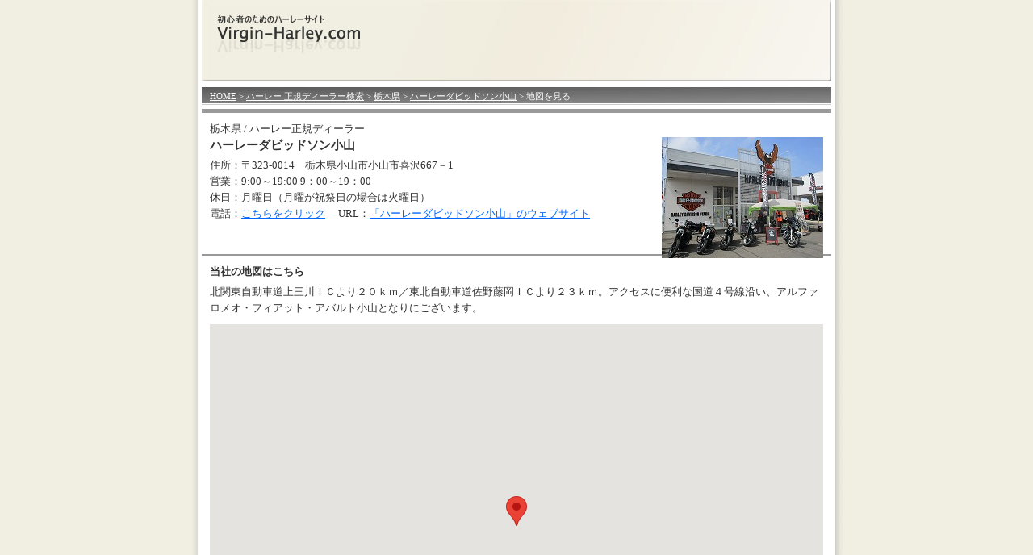

--- FILE ---
content_type: text/html; charset=EUC-JP
request_url: https://mc-navi.com/cgi-bin/usr3/us13_004.php?id=10000442&st=D&pra=2&prc=9
body_size: 8874
content:
<!DOCTYPE html PUBLIC "-//W3C//DTD XHTML 1.1//EN" "http://www.w3.org/TR/xhtml11/DTD/xhtml11.dtd">
<html xmlns="http://www.w3.org/1999/xhtml">
<head>
<!-- 美乳 -->
<meta http-equiv="Content-Type" content="text/html; charset=euc-jp" />
<meta name="description" content="ハーレーダビッドソンの総合サイト。車輌インプレ、中古車情報、ディーラー探し、パーツ市場など便利な機能が多数！">
<meta name="keywords" content="ハーレーダビッドソン,ハーレー,ハーレー中古車,ハーレー新車,ハーレーディーラー,大型バイク,アメリカンバイク">
<meta name="google-site-verification" content="yiYe5FPV8SOE-5sgCDbpbLcoZR4AJRJul4GFbdjr0nc" />
<title>ハーレー正規ディーラー検索　ハーレーダビッドソン小山</title>

<link href="css/common.css" rel="stylesheet" type="text/css" />
<link href="css/reset.css" rel="stylesheet" type="text/css" />
<link href="css/shop_detail.css" rel="stylesheet" type="text/css" />




<script src="https://maps.google.com/maps/api/js?sensor=false&key=AIzaSyC7hEmcqfAiRF9DJ4WDBsabTgWLQeqMQvY"  type="text/javascript" charset="utf-8"></script>
<script type="text/javascript" src="common/js/gmapV3.js"></script>


<script src="common/js/openwin.js" type="text/javascript"></script>


<script type="text/javascript">
var gaJsHost = (("https:" == document.location.protocol) ? "https://ssl." : "http://www.");
document.write(unescape("%3Cscript src='" + gaJsHost + 
"google-analytics.com/ga.js' type='text/javascript'%3E%3C/script%3E"));
</script>
<script type="text/javascript">
var pageTracker = _gat._getTracker("UA-1438217-6");
pageTracker._initData();
pageTracker._trackPageview();
</script>
        <!-- Global site tag (gtag.js) - Google Analytics -->
<script async src="https://www.googletagmanager.com/gtag/js?id=G-E44TYWKHQC"></script>

<script>
    window.dataLayer = window.dataLayer || [];
    function gtag(){dataLayer.push(arguments);}
    gtag('js', new Date());

    var ga_id = 'G-E44TYWKHQC';

    gtag('config', ga_id, {
        cookie_prefix: 'ga4'
    });
</script>
</head>
<body onload="gmapInit(36.344236,139.821956);">
<!-- ヘッダー -->
<div id="header">
<table width="780" border="0" cellspacing="0" cellpadding="0">
<tr>
<td width="300" align="left" valign="middle">
<a href="https://www.virginharley.com/"><img src="img/common/headertop.jpg" alt="トップへ戻る" width="300" height="100" /></a></td>
<td width="480" align="left" valign="middle">
<div class="top_img_banner">
<!-- バナー部 -->

<script async='async' src='https://www.googletagservices.com/tag/js/gpt.js'></script>
<script>
  var googletag = googletag || {};
  googletag.cmd = googletag.cmd || [];
</script>

<script>
  googletag.cmd.push(function() {
    googletag.defineSlot('/178599328/VIRGINHARLEY_MCH_PC', [468, 60], 'div-gpt-ad-1538547491564-0').addService(googletag.pubads());
    googletag.pubads().enableSingleRequest();
    googletag.enableServices();
  });
</script>




<!-- /178599328/VIRGINHARLEY_MCH_PC -->
<div id='div-gpt-ad-1538547491564-0' style='height:60px; width:468px;'>
<script>
googletag.cmd.push(function() { googletag.display('div-gpt-ad-1538547491564-0'); });
</script>
</div>

<!-- バナー部 -->
</div>
</td>
</tr>
</table>
<!--
<style>
    .modal_wrap input {
    display: none;
    }
    
    .modal_overlay {
    display: flex;
    justify-content: center;
    overflow: auto;
    position: fixed;
    top: 0;
    left: 0;
    z-index: 9999;
    width: 100%;
    height: 100%;
    background: rgba(0, 0, 0, 0.7);
    opacity: 0;
    transition: opacity 0.5s, transform 0s 0.5s;
    transform: scale(0);
    }
    
    .modal_trigger {
    position: absolute;
    width: 100%;
    height: 100%;
    }
    
    .modal_content {
    position: relative;
    align-self: center;
    width: 90%;
    max-width: 800px;
    padding: 30px 30px 15px;
    box-sizing: border-box;
    background: #fff;
    line-height: 1.4em;
    transition: 0.5s;
    }
    
    .close_button {
    position: absolute;
    top: 14px;
    right: 16px;
    font-size: 24px;
    cursor: pointer;
    }
    
    .modal_wrap input:checked ~ .modal_overlay {
    opacity: 1;
    transform: scale(1);
    transition: opacity 0.5s;
    }
    
    
    
    .message_link {
    margin: 5px 0 10px;
    font-family: "ヒラギノ角ゴ Pro W3", "Hiragino Kaku Gothic Pro", "メイリオ", Meiryo, Osaka, "ＭＳ Ｐゴシック", "MS PGothic", sans-serif;
    display: block;
    margin-bottom:5px;
    padding: 8px;
    border: 1px solid #CC0000;
    text-decoration: none;
    color: #CC0000;
    font-size: 13px;
    line-height: 1.2;
    text-align: center;
    }
    
    .message_link > label { cursor: pointer; }
    
    @media screen and ( max-width:479px )
    {
    .message_link > label:nth-of-type a {font-size: 13px;}
    }
    
    
    .open_button {
    position: fixed;
    top: 0;
    right: 0;
    bottom: 0;
    left: 0;
    display: flex;
    justify-content: center;
    align-items: center;
    width: 200px;
    height: 30px;
    margin: auto;
    padding: 8px 16px;
    color: #444;
    font-weight: bold;
    font-family: 'Montserrat', sans-serif;
    box-shadow: 0 1px 3px rgba(0, 0, 0, 0.6);
    border-radius: 16px;
    cursor: pointer;
    }
    </style>
    <script>
    window.console = window.console || function(t) {};
    </script>
    <script>
    if (document.location.search.match(/type=embed/gi)) {
    window.parent.postMessage("resize", "*");
    }
    </script>
    
    <div class="modal_wrap">
    <input id="trigger" type="checkbox">
    <div class="modal_overlay">
    <label for="trigger" class="modal_trigger"></label>
    <div class="modal_content">
    <label for="trigger" class="close_button">×</label>
    <div style="color:#CC0000;font-weight:bold;">【2025年 夏季休暇のお知らせ】</div>
    <p style="color:#CC0000;">
    
    <p>
        <b>
                バイクブロスをご利用いただき、ありがとうございます。バイクブロスの夏季休暇は、下記の通りです。<br />
                この間は、記事やサービス内容へのお問合せの回答をお休みいたしますので、あらかじめご了承ください。<br /><br />
                バイクブロスの夏季休暇：<br />
                2025年8月9日（土曜日）～17日（日曜日）<br /><br />
                なお、バイクブロスに物件情報を掲載している全国のバイク店の夏季休暇は、それぞれ異なります。そのためお電話やお見積りメールへの対応は、バイクブロスとは異なる場合があります。
        </b>
    </p>
    </div>
    </div>
    </div>
    <div class="message_link">
    <label for="trigger" >【2025年 夏季休暇のお知らせ】</label>
    </div>
-->
</div>

<!-- ナビ -->
<div id="navi"><a href="https://www.virginharley.com/">HOME</a> > <a href="us13_001.php">ハーレー 正規ディーラー検索</a> > <a href="us13_002.php?prc=9&pra=2">栃木県</a> > <a href="us13_003.php?id=10000442&st=D&prc=9&pra=2">ハーレーダビッドソン小山</a> > 地図を見る</div>
<div id="container">

<!-- ショップ名 -->
<div id="shopname">
<p>栃木県 / ハーレー正規ディーラー</p>
<p class="impact"><img src="../../image/usr2/shmst/10000442_m.jpg" alt="店舗イメージ" width="200" height="150" align="right" class="img_right" />ハーレーダビッドソン小山</p>
<p>住所：〒323-0014　栃木県小山市小山市喜沢667－1</p>
<p>営業：9:00～19:00 9：00～19：00</p>
<p>休日：月曜日（月曜が祝祭日の場合は火曜日）</p>
<p>電話：<a href="javascript:openwin_tel2('us_tels.php?id=10000442&st=D');">こちらをクリック</a>　
URL：<a href="http://www.hirosawa-shoji.co.jp/hd/" target="_blank">「ハーレーダビッドソン小山」のウェブサイト</a></p>
<p class="shop_buttom"> </p>
</div>

<!-- 地図 -->
<div id="map_root">
<p class="midashi">当社の地図はこちら</p>
<p>北関東自動車道上三川ＩＣより２０ｋｍ／東北自動車道佐野藤岡ＩＣより２３ｋｍ。アクセスに便利な国道４号線沿い、アルファロメオ・フィアット・アバルト小山となりにございます。</p>
</div>
<div id="mapimg" style="width: 760px; height: 500px"></div>
</div>



<div id="footer_new780"><!-- フッター -->
<div class="pagetop_new780">↑<a href="#">ページの先頭へ戻る</a></div>

<div id="footerlink_new780">
<p><a href="https://www.mc-navi.com/cgi-bin/usr2/us13_001.php">ハーレー正規ディーラー検索</a>｜<a href="https://www.mc-navi.com/cgi-bin/usr2/us01_001.php">ハーレー中古車検索</a>｜<a href="https://www.virginharley.com/bbs-parts/">パーツ・用品通販</a>
</p>
</div>

<div id="footerlink_new780">
<a href="https://www.bikebros.co.jp/com/info/index.html" target="_blank">会社概要</a>｜
<a href="https://www.bikebros.co.jp/com/rules/index.html" target="_blank">利用規約</a>｜
<a href="https://www.bikebros.co.jp/com/privacy/index.html" target="_blank">プライバシーポリシー</a>｜
<a href="https://www.bikebros.co.jp/com/list/index.html" target="_blank">お問合せ</a>
</div>
<div id="footerlink_new780"><a href="https://www.virginharley.com/">ハーレーダビッドソン初心者マガジン「バージンハーレー」</a></div>
<div id="copyright_new780">Copyright (c) BikeBros.inc. All Right Reserved</div>

</div><!-- footer780 END -->
</body>
</html>

--- FILE ---
content_type: text/html; charset=utf-8
request_url: https://www.google.com/recaptcha/api2/aframe
body_size: 267
content:
<!DOCTYPE HTML><html><head><meta http-equiv="content-type" content="text/html; charset=UTF-8"></head><body><script nonce="F1SPh6JhlehV5evRPhSWMg">/** Anti-fraud and anti-abuse applications only. See google.com/recaptcha */ try{var clients={'sodar':'https://pagead2.googlesyndication.com/pagead/sodar?'};window.addEventListener("message",function(a){try{if(a.source===window.parent){var b=JSON.parse(a.data);var c=clients[b['id']];if(c){var d=document.createElement('img');d.src=c+b['params']+'&rc='+(localStorage.getItem("rc::a")?sessionStorage.getItem("rc::b"):"");window.document.body.appendChild(d);sessionStorage.setItem("rc::e",parseInt(sessionStorage.getItem("rc::e")||0)+1);localStorage.setItem("rc::h",'1768835776446');}}}catch(b){}});window.parent.postMessage("_grecaptcha_ready", "*");}catch(b){}</script></body></html>

--- FILE ---
content_type: text/css
request_url: https://mc-navi.com/cgi-bin/usr3/css/common.css
body_size: 3778
content:
@charset "EUC-JP";
body {
	background-image: url(../img/common/backimg.gif);
	background-repeat: repeat;
	background-position: center;
}
#header {
	width: 780px;
	margin-right: auto;
	margin-left: auto;
	background-image: url(../img/common/header.jpg);
	background-repeat: no-repeat;
	margin-bottom: 0px;
	padding: 0px;
	text-align: left;
}
#navi {
	font-family: "Osaka－等幅", "ＭＳ Ｐゴシック";
	font-size: 11px;
	color: #FFFFFF;
	width: 770px;
	margin-top: 2px;
	padding-left: 10px;
	margin-right: auto;
	margin-left: auto;
	text-align: left;
	height: 22px;
	line-height: 22px;
	background-image: url(../img/common/navi_backimg.jpg);
	font-weight: normal;
	padding-top: 2px;
}
#navi a {
	font-family: "Osaka－等幅", "ＭＳ Ｐゴシック";
	font-size: 11px;
	color: #FFFFFF;
	font-weight: lighter;
}
#footer {
	width: 780px;
	padding: 0px;
	margin-top: 0px;
	margin-right: auto;
	margin-bottom: 15px;
	margin-left: auto;
}
#footertop {
	font-family: "Osaka－等幅", "ＭＳ Ｐゴシック";
	font-size: 12px;
	line-height: 15px;
	width: 80px;
	margin-right: auto;
	margin-left: auto;
	text-align: right;
	float: right;
	padding-top: 5px;
}
#footerlink {
	width: 680px;
	font-family: "ＭＳ Ｐゴシック", Osaka, "ヒラギノ角ゴ Pro W3";
	font-size: 13px;
	color: #000000;
	border-top-width: 0px;
	border-right-width: 0px;
	border-bottom-width: 0px;
	border-left-width: 0px;
	border-top-style: none;
	border-right-style: none;
	border-bottom-style: none;
	border-left-style: none;
	padding-top: 5px;
	padding-right: 0px;
	padding-bottom: 0px;
	padding-left: 0px;
	margin: 0px 0px 10px;
	float: left;
	text-align: left;
}
#copy {
	font-family: "Osaka－等幅", "ＭＳ Ｐゴシック";
	font-size: 12px;
	line-height: 16px;
	color: #000000;
	padding: 0px;
	width: 780px;
	margin-top: 0px;
	margin-right: auto;
	margin-bottom: 0px;
	margin-left: auto;
	text-align: right;
}
#container {
	width: 780px;
	margin-right: auto;
	margin-left: auto;
	font-family: "Osaka－等幅", "ＭＳ Ｐゴシック";
	font-size: 13px;
	line-height: 20px;
	font-weight: normal;
	color: #333333;
}
.emergent {
	font-family: "Osaka－等幅", "ＭＳ Ｐゴシック";
	font-size: 12px;
	line-height: 18px;
	font-weight: normal;
	color: #666666;
	padding: 5px;
	width: 588px;
	border: 1px dashed #CCCCCC;
	margin-top: 10px;
}
.hosoku {
	margin-top: 5px;
}
.redtext {
	color: #FF0000;
}
.img_right {
	margin-left: 10px;
}
.img_left {
	margin-right: 10px;
	margin-bottom: 10px;
}
/* フッター780new*/
#footer_new780 {
	font-family:"ＭＳ Ｐゴシック", Osaka, "ヒラギノ角ゴ Pro W3";
	font-size: 12px;
	line-height: 150%;
	font-weight: normal;
	color: #666666;
	text-align: left;
	width: 780px;
	clear: both;
	margin-bottom: 10px;
	margin-right: auto;
	margin-left: auto;
	overflow: hidden;
}

#footer_new780:after {
    content: "";
    display: block;
    clear: both;
    height: 1px;
    overflow: hidden;
}
/*\*/
* html #footer_new780 {
    height: 1em;
    overflow: visible;
}
/**/
#footer_new780 a {
	font-weight: normal;
	text-align: left;
	text-decoration: none;
	color: #666666;
}
#footer_new780 a:hover {
	font-weight: normal;
	text-align: left;
	text-decoration: underline;
	color: #666666;
}
.pagetop_new780 {
	text-align: right;
	font-size: 10px;
	border-top-color: #999999;
	border-top-width: 1px;
	border-top-style: solid;
	padding: 5px;
}
#footerlink_new780 {
	width: 770px;
	border-top-width: 1px;
	border-top-style: solid;
	padding: 5px;
	border-top-color: #999999;
}
#footerlink_new780 .left {
	float: left;
	width: 50%;
}
#footerlink_new780 .right {
	float: right;
	width: 50%;
	text-align: right;
}


--- FILE ---
content_type: text/css
request_url: https://mc-navi.com/cgi-bin/usr3/css/reset.css
body_size: 673
content:
*{margin:0;padding:0}

h1,h2,h3,h4,h5,h6{font-size:100%;font-weight:normal}
body {
	font-family: "�l�r �o�S�V�b�N", Osaka, "�q���M�m�p�S Pro W3";
	color: #000000;
	background-color: #FFFFFF;
	margin-bottom: 20px;
	text-align: center;
}
a:link  {color: #0066FF;}
a:hover {color: #FF9900;}.border {
	border: 1px dashed #000000;
}
img {
	border-top-style: none;
	border-right-style: none;
	border-bottom-style: none;
	border-left-style: none;
}


--- FILE ---
content_type: text/css
request_url: https://mc-navi.com/cgi-bin/usr3/css/shop_detail.css
body_size: 1696
content:
#shopname {
	text-align: left;
	padding: 10px;
	margin-top: 5px;
	border-top-width: 5px;
	border-top-style: solid;
	border-top-color: #999999;
	margin-bottom: 20px;
}
#shop_pr {
	width: 760px;
	margin-bottom: 20px;
	text-align: left;
	border-top-width: 1px;
	border-top-color: #999999;
	border-top-style: solid;
	padding: 10px;
}
#shop_event {
	width: 760px;
	margin-bottom: 20px;
	text-align: left;
	border-top-width: 1px;
	border-top-color: #999999;
	border-top-style: solid;
	padding: 10px;
}
.shop_event_midashi {
	font-weight: bold;
	margin-top: 10px;
	margin-bottom: 5px;
	color: #CC0000;
}
.shop_buttom {
	margin-top: 10px;
}
#room {
	width: 760px;
	margin-bottom: 10px;
	border-top-width: 1px;
	border-top-style: solid;
	border-top-color: #999999;
	text-align: left;
	padding: 10px;
}
#room_bottom {
	margin-top: 10px;
}
.midashi {
	font-weight: bold;
	margin-bottom: 5px;
	text-align: left;
}
#map {
	text-align: center;
	margin-bottom: 10px;
	width: 760px;
}
#mapimg {
	text-align: center;
	margin-left: auto;
	margin-right: auto;
	margin-bottom: 10px;
	width: 760px;
}
#map_root {
	border-top-width: 2px;
	border-top-style: solid;
	border-top-color: #999999;
	text-align: left;
	margin-bottom: 10px;
	padding-top: 10px;
	padding-right: 10px;
	padding-left: 10px;
}
#map_buttom {
	margin-top: 10px;
	margin-bottom: 10px;
}
.impact {
	font-family: �l�r �o�S�V�b�N", "Osaka", "�q���M�m�p�S Pro W3;
	font-size: 15px;
	font-weight: bold;
	margin-bottom: 5px;
}


--- FILE ---
content_type: application/javascript
request_url: https://mc-navi.com/cgi-bin/usr3/common/js/gmapV3.js
body_size: 581
content:
function gmapInit(lat, lng) {
	var map;
	var latlng = new google.maps.LatLng(lat, lng);
	var opts = {
		zoom: 17,
		mapTypeId: google.maps.MapTypeId.ROADMAP,
		center: latlng
	};

	map = new google.maps.Map(document.getElementById("mapimg"), opts);

	var markerOpts = {
		position: latlng,
		map: map
	};

	var marker = new google.maps.Marker(markerOpts);
}


--- FILE ---
content_type: application/javascript
request_url: https://mc-navi.com/cgi-bin/usr3/common/js/openwin.js
body_size: 1420
content:
function openwin(url) {
 /* ���880px�A�c��600px��E�C���h�E��J�� */
 w = window.open(url, 'win','width=880,height=600,status=no,scrollbars=yes,directories=no,menubar=no,resizable=yes,toolbar=no');
w.focus();
}

function shopwin(obj) {
 /* ���650px�A�c��500px��E�C���h�E��J�� */
 w = window.open('', 'shop_win','width=650,height=500,status=no,scrollbars=yes,directories=no,menubar=no,resizable=no,toolbar=no');
obj.target='shop_win';
w.focus();
}

function errwin(url) {
 w = window.open(url, 'win');
w.focus();
}

function openwin_tel(url) {
 /* ���420px�A�c��360px��E�C���h�E��J�� */
 w = window.open(url, 'telwin','width=420,height=360,status=no,scrollbars=no,directories=no,menubar=no,resizable=no,toolbar=no');
w.focus();
}

function openwin_tel2(url) {
 /* ���420px�A�c��280px��E�C���h�E��J�� */
 w = window.open(url, 'telwin','width=420,height=280,status=no,scrollbars=no,directories=no,menubar=no,resizable=no,toolbar=no');
w.focus();

}

function openwin_err(url) {
 /* ���420px�A�c��240px��E�C���h�E��J�� */
 w = window.open(url, 'telwin','width=420,height=240,status=no,scrollbars=no,directories=no,menubar=no,resizable=no,toolbar=no');
w.focus();
}

